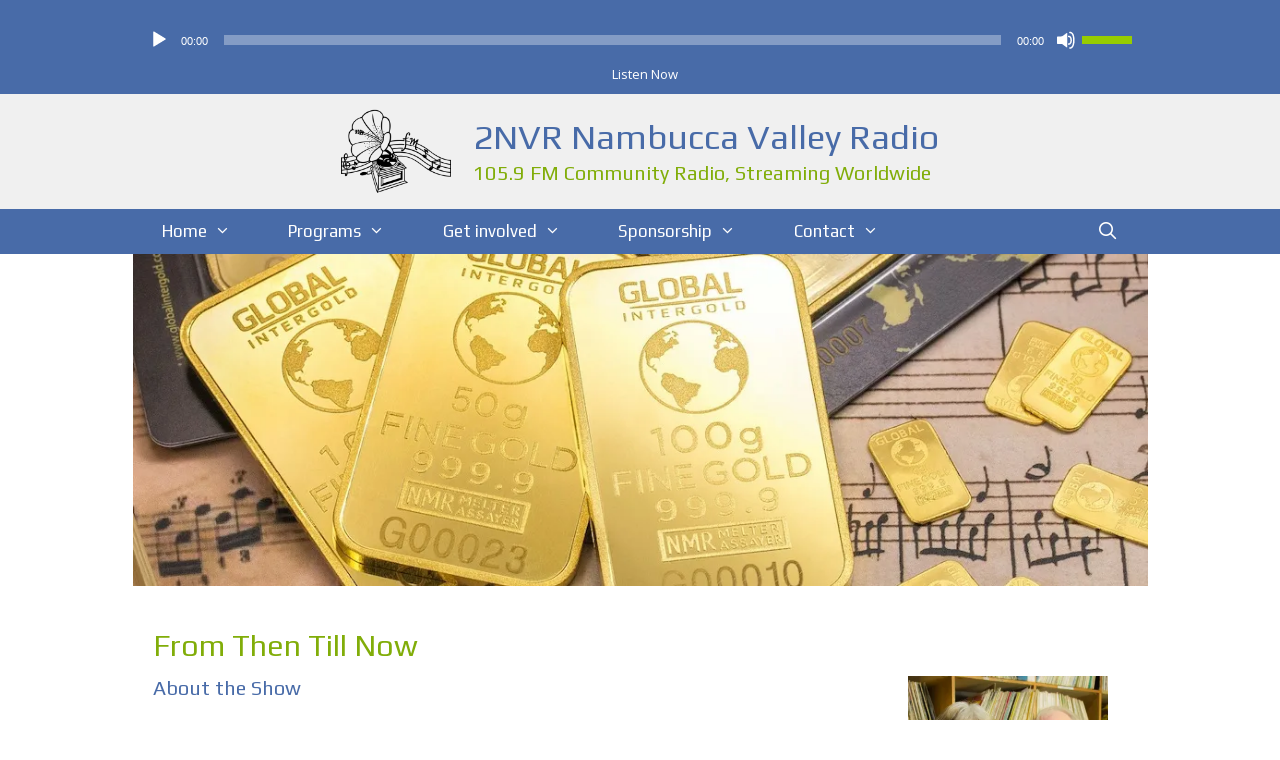

--- FILE ---
content_type: text/html; charset=UTF-8
request_url: https://2nvr.org.au/show/from-then-till-now/
body_size: 21342
content:
<!DOCTYPE html>
<html lang="en-AU">
<head>
	<meta charset="UTF-8">
	<style id="jetpack-boost-critical-css">@media all{.show-user-time{display:none;font-style:italic}#show-content .show-sections{min-width:250px}#show-content .show-sections h3{clear:none}#show-content .show-info{float:left}#show-content .show-info .show-block{vertical-align:top;line-height:1.8em;max-width:250px;margin-top:20px}#show-content .show-info .show-block.first-block{margin-top:0}#show-content .show-info .show-block.last-block{margin-bottom:20px}.show-label{font-weight:700}#show-content .show-info .show-avatar{display:inline-block;vertical-align:top;margin-right:10px;text-align:center}#show-content .show-avatar img{width:200px;height:200px}#show-content .show-icons{vertical-align:top;margin-top:12px}#show-content .show-icons .show-icon{display:inline-block;margin-right:24px;margin-bottom:12px}#show-content .show-icons .show-icon span{font-size:32px}#show-content .show-icon a{text-decoration:none}#show-content .show-info .show-block h4{margin-top:0}#show-content .show-times .show-offset{font-size:16px}#show-content .show-times table{padding:0;margin:0}#show-content .show-times table td{vertical-align:top}#show-content .show-times .show-schedule-link{font-size:.8em}#show-content .show-times .show-day-time,#show-content .show-times .show-time{font-size:16px}#show-content .show-description{position:relative;max-height:800px;overflow:hidden}#show-content #show-desc-buttons{width:100%;text-align:right;padding-bottom:20px}#show-content #show-desc-buttons #show-desc-less{display:none}#show-content #show-more-overlay{position:absolute;bottom:0;width:100%;height:6em;background:-webkit-linear-gradient(#fff0 0,rgb(255 255 255) 100%);background-image:-moz-linear-gradient(#fff0 0,rgb(255 255 255) 100%);background-image:-o-linear-gradient(#fff0 0,rgb(255 255 255) 100%);background-image:linear-gradient(#fff0 0,rgb(255 255 255) 100%);background-image:-ms-linear-gradient(#fff0 0,rgb(255 255 255) 100%)}#show-content .show-tabs{font-size:0}#show-content.right-blocks .show-info{float:right;margin-left:30px}}@media all{@font-face{font-family:dashicons;font-weight:400;font-style:normal}.dashicons{font-family:dashicons;display:inline-block;line-height:1;font-weight:400;font-style:normal;speak:never;text-decoration:inherit;text-transform:none;text-rendering:auto;-webkit-font-smoothing:antialiased;-moz-osx-font-smoothing:grayscale;width:20px;height:20px;font-size:20px;vertical-align:top;text-align:center}.dashicons-phone:before{content:""}}@media all{.pt-cv-overlaygrid.overlay2.layout1 .pt-cv-content-item:first-child{grid-area:1/1/3!important}.pt-cv-overlaygrid.overlay2.layout2 .pt-cv-content-item:first-child{grid-area:1/1/4!important}.pt-cv-overlaygrid.overlay2.layout3 .pt-cv-content-item:first-child{grid-area:1/1/5!important}ul{box-sizing:border-box}.entry-content{counter-reset:footnotes}.screen-reader-text{border:0;clip:rect(1px,1px,1px,1px);clip-path:inset(50%);height:1px;margin:-1px;overflow:hidden;padding:0;position:absolute;width:1px;word-wrap:normal!important}.grid-100:after,.grid-100:before,.grid-container:after,.grid-container:before,[class*=mobile-grid-]:after,[class*=mobile-grid-]:before,[class*=tablet-grid-]:after,[class*=tablet-grid-]:before{content:".";display:block;overflow:hidden;visibility:hidden;font-size:0;line-height:0;width:0;height:0}.grid-100:after,.grid-container:after,[class*=mobile-grid-]:after,[class*=tablet-grid-]:after{clear:both}.grid-container{margin-left:auto;margin-right:auto;max-width:1200px;padding-left:10px;padding-right:10px}.grid-100,[class*=mobile-grid-],[class*=tablet-grid-]{box-sizing:border-box;padding-left:10px;padding-right:10px}.grid-parent{padding-left:0;padding-right:0}@media (max-width:767px){.mobile-grid-100{clear:both;width:100%}}@media (min-width:768px) and (max-width:1024px){.tablet-grid-100{clear:both;width:100%}}@media (min-width:1025px){.grid-100{clear:both;width:100%}}a,body,div,h1,h2,h3,h4,html,li,p,span,table,tbody,td,tr,ul{border:0;margin:0;padding:0}html{font-family:sans-serif;-webkit-text-size-adjust:100%;-ms-text-size-adjust:100%}article,aside,header,main,nav{display:block}audio{display:inline-block;vertical-align:baseline}ul{list-style:none}table{border-collapse:separate;border-spacing:0}td{font-weight:400;text-align:left;padding:5px}a{background-color:transparent}a img{border:0}body,button,input{font-family:-apple-system,system-ui,BlinkMacSystemFont,"Segoe UI",Helvetica,Arial,sans-serif,"Apple Color Emoji","Segoe UI Emoji","Segoe UI Symbol";font-weight:400;text-transform:none;font-size:17px;line-height:1.5}p{margin-bottom:1.5em}h1,h2,h3,h4{font-family:inherit;font-size:100%;font-style:inherit;font-weight:inherit}table,td{border:1px solid rgba(0,0,0,.1)}table{border-collapse:separate;border-spacing:0;border-width:1px 0 0 1px;margin:0 0 1.5em;width:100%}td{padding:8px}td{border-width:0 1px 1px 0}h1{font-size:42px;margin-bottom:20px;line-height:1.2em;font-weight:400;text-transform:none}h2{font-size:35px;margin-bottom:20px;line-height:1.2em;font-weight:400;text-transform:none}h3{font-size:29px;margin-bottom:20px;line-height:1.2em;font-weight:400;text-transform:none}h4{font-size:24px}h4{margin-bottom:20px}ul{margin:0 0 1.5em 3em}ul{list-style:disc}li>ul{margin-bottom:0;margin-left:1.5em}b{font-weight:700}table{margin:0 0 1.5em;width:100%}img{height:auto;max-width:100%}button,input{font-size:100%;margin:0;vertical-align:baseline}button,html input[type=button]{border:1px solid transparent;background:#55555e;-webkit-appearance:button;padding:10px 20px;color:#fff}a{text-decoration:none}.size-full{max-width:100%;height:auto}.screen-reader-text{border:0;clip:rect(1px,1px,1px,1px);clip-path:inset(50%);height:1px;margin:-1px;overflow:hidden;padding:0;position:absolute!important;width:1px;word-wrap:normal!important}.entry-content:after,.inside-top-bar:not(.grid-container):after,.site-content:after,.site-header:after{content:"";display:table;clear:both}.main-navigation{z-index:100;padding:0;clear:both;display:block}.main-navigation a{display:block;text-decoration:none;font-weight:400;text-transform:none;font-size:15px}.main-navigation ul{list-style:none;margin:0;padding-left:0}.main-navigation .main-nav ul li a{padding-left:20px;padding-right:20px;line-height:60px}.inside-navigation{position:relative}.main-navigation li{float:left;position:relative}.nav-aligned-center .main-navigation:not(.toggled) .menu>li{float:none;display:inline-block}.nav-aligned-center .main-navigation:not(.toggled) ul{letter-spacing:-.31em;font-size:1em}.nav-aligned-center .main-navigation:not(.toggled) ul li{letter-spacing:normal}.nav-aligned-center .main-navigation{text-align:center}.main-navigation ul ul{display:block;box-shadow:1px 1px 0 rgba(0,0,0,.1);float:left;position:absolute;left:-99999px;opacity:0;z-index:99999;width:200px;text-align:left;top:auto;height:0;overflow:hidden}.main-navigation ul ul a{display:block}.main-navigation ul ul li{width:100%}.main-navigation .main-nav ul ul li a{line-height:normal;padding:10px 20px;font-size:14px}.main-navigation .main-nav ul li.menu-item-has-children>a{padding-right:0;position:relative}.menu-item-has-children .dropdown-menu-toggle{display:inline-block;height:100%;clear:both;padding-right:20px;padding-left:10px}.site-header{position:relative}.inside-header{padding:20px 40px}.main-title{margin:0;font-size:25px;line-height:1.2em;word-wrap:break-word;font-weight:700;text-transform:none}.site-description{margin:0;line-height:1.5;font-weight:400;text-transform:none;font-size:15px}.site-logo{display:inline-block;max-width:100%}.site-header .header-image{vertical-align:middle}.site-branding-container{display:inline-flex;align-items:center;text-align:left}.site-branding-container .site-logo{margin-right:1.5em}.header-aligned-center .site-header{text-align:center}.entry-content:not(:first-child){margin-top:2em}.entry-header,.site-content{word-wrap:break-word}.entry-title{margin-bottom:0}.widget-title{margin-bottom:30px;font-size:20px;line-height:1.5;font-weight:400;text-transform:none}.widget{margin:0 0 30px;box-sizing:border-box}.widget:last-child{margin-bottom:0}.one-container:not(.page) .inside-article{padding:0 0 30px 0}.one-container .site-content{padding:40px}.one-container .site-main>:last-child{margin-bottom:0}.page-header-image-single{line-height:0}.top-bar{font-weight:400;text-transform:none;font-size:13px}.top-bar .inside-top-bar .widget{padding:0;display:inline-block;margin:0}.top-bar .widget-title{display:none}.inside-top-bar{padding:10px 40px}.top-bar-align-center{text-align:center}.top-bar-align-center .inside-top-bar .widget:first-child:last-child{display:block}.container.grid-container{width:auto}.menu-toggle{display:none}.menu-toggle{padding:0 20px;line-height:60px;margin:0;font-weight:400;text-transform:none;font-size:15px}button.menu-toggle{background-color:transparent;width:100%;border:0;text-align:center}.menu-toggle .mobile-menu{padding-left:3px}@media (max-width:768px){.top-bar .widget{float:none!important;margin:0 10px!important}.site-header{text-align:center}.content-area{float:none;width:100%;left:0;right:0}.site-main{margin-left:0!important;margin-right:0!important}}@font-face{font-family:GeneratePress;font-weight:400;font-style:normal}.dropdown-menu-toggle:before,.menu-toggle:before{-moz-osx-font-smoothing:grayscale;-webkit-font-smoothing:antialiased;font-style:normal;font-variant:normal;text-rendering:auto;line-height:1}.menu-toggle:before{content:"";font-family:GeneratePress;width:1.28571429em;text-align:center;display:inline-block}.dropdown-menu-toggle:before{content:"";font-family:GeneratePress;display:inline-block;width:.8em;text-align:left}.post-image-aligned-center .featured-image{text-align:center}}</style><title>From Then Till Now &#8211; 2NVR Nambucca Valley Radio</title>
<meta name='robots' content='max-image-preview:large' />
	<style>img:is([sizes="auto" i], [sizes^="auto," i]) { contain-intrinsic-size: 3000px 1500px }</style>
	<meta name="viewport" content="width=device-width, initial-scale=1"><link rel='dns-prefetch' href='//stats.wp.com' />
<link rel='preconnect' href='//i0.wp.com' />
<link href='https://fonts.gstatic.com' crossorigin rel='preconnect' />
<link href='https://fonts.googleapis.com' crossorigin rel='preconnect' />
<link rel='preconnect' href='//c0.wp.com' />
<link rel="alternate" type="application/rss+xml" title="2NVR Nambucca Valley Radio &raquo; Feed" href="https://2nvr.org.au/feed/" />
<link rel="alternate" type="application/rss+xml" title="2NVR Nambucca Valley Radio &raquo; Comments Feed" href="https://2nvr.org.au/comments/feed/" />

<noscript><link rel='stylesheet' id='all-css-4a8218bcf6798d0359362714b03b2b11' href='https://2nvr.org.au/wp-content/boost-cache/static/6677c6691d.min.css' type='text/css' media='all' /></noscript><link data-media="all" onload="this.media=this.dataset.media; delete this.dataset.media; this.removeAttribute( &#039;onload&#039; );" rel='stylesheet' id='all-css-4a8218bcf6798d0359362714b03b2b11' href='https://2nvr.org.au/wp-content/boost-cache/static/6677c6691d.min.css' type='text/css' media="not all" />
<style id='generate-style-inline-css'>
body{background-color:var(--base-3);color:#3a3a3a;}a{color:#486ba8;}a:hover, a:focus, a:active{color:var(--global-color-8);}body .grid-container{max-width:1015px;}.wp-block-group__inner-container{max-width:1015px;margin-left:auto;margin-right:auto;}.site-header .header-image{width:110px;}.generate-back-to-top{font-size:20px;border-radius:3px;position:fixed;bottom:30px;right:30px;line-height:40px;width:40px;text-align:center;z-index:10;transition:opacity 300ms ease-in-out;opacity:0.1;transform:translateY(1000px);}.generate-back-to-top__show{opacity:1;transform:translateY(0);}.navigation-search{position:absolute;left:-99999px;pointer-events:none;visibility:hidden;z-index:20;width:100%;top:0;transition:opacity 100ms ease-in-out;opacity:0;}.navigation-search.nav-search-active{left:0;right:0;pointer-events:auto;visibility:visible;opacity:1;}.navigation-search input[type="search"]{outline:0;border:0;vertical-align:bottom;line-height:1;opacity:0.9;width:100%;z-index:20;border-radius:0;-webkit-appearance:none;height:60px;}.navigation-search input::-ms-clear{display:none;width:0;height:0;}.navigation-search input::-ms-reveal{display:none;width:0;height:0;}.navigation-search input::-webkit-search-decoration, .navigation-search input::-webkit-search-cancel-button, .navigation-search input::-webkit-search-results-button, .navigation-search input::-webkit-search-results-decoration{display:none;}.main-navigation li.search-item{z-index:21;}li.search-item.active{transition:opacity 100ms ease-in-out;}.nav-left-sidebar .main-navigation li.search-item.active,.nav-right-sidebar .main-navigation li.search-item.active{width:auto;display:inline-block;float:right;}.gen-sidebar-nav .navigation-search{top:auto;bottom:0;}:root{--contrast:#222222;--contrast-2:#575760;--global-color-11:#3a3a3a;--contrast-3:#b2b2be;--base:#f0f0f0;--base-2:#f7f8f9;--global-color-10:#97cd00;--global-color-8:#81ad09;--accent:#486ba8;--global-color-9:rgba(72,108,168,0.68);--base-3:#ffffff;}:root .has-contrast-color{color:var(--contrast);}:root .has-contrast-background-color{background-color:var(--contrast);}:root .has-contrast-2-color{color:var(--contrast-2);}:root .has-contrast-2-background-color{background-color:var(--contrast-2);}:root .has-global-color-11-color{color:var(--global-color-11);}:root .has-global-color-11-background-color{background-color:var(--global-color-11);}:root .has-contrast-3-color{color:var(--contrast-3);}:root .has-contrast-3-background-color{background-color:var(--contrast-3);}:root .has-base-color{color:var(--base);}:root .has-base-background-color{background-color:var(--base);}:root .has-base-2-color{color:var(--base-2);}:root .has-base-2-background-color{background-color:var(--base-2);}:root .has-global-color-10-color{color:var(--global-color-10);}:root .has-global-color-10-background-color{background-color:var(--global-color-10);}:root .has-global-color-8-color{color:var(--global-color-8);}:root .has-global-color-8-background-color{background-color:var(--global-color-8);}:root .has-accent-color{color:var(--accent);}:root .has-accent-background-color{background-color:var(--accent);}:root .has-global-color-9-color{color:var(--global-color-9);}:root .has-global-color-9-background-color{background-color:var(--global-color-9);}:root .has-base-3-color{color:var(--base-3);}:root .has-base-3-background-color{background-color:var(--base-3);}body, button, input, select, textarea{font-family:"Open Sans", sans-serif;font-size:15px;}body{line-height:1.5;}p{margin-bottom:1em;}.entry-content > [class*="wp-block-"]:not(:last-child):not(.wp-block-heading){margin-bottom:1em;}.main-title{font-family:"Play", sans-serif;font-weight:400;font-size:35px;}.site-description{font-family:"Play", sans-serif;font-weight:400;font-size:20px;}.main-navigation a, .menu-toggle{font-family:"Play", sans-serif;font-size:17px;}.main-navigation .main-nav ul ul li a{font-size:14px;}.widget-title{font-family:"Play", sans-serif;font-weight:400;font-size:15px;margin-bottom:0px;}.sidebar .widget, .footer-widgets .widget{font-size:17px;}h1{font-family:"Play", sans-serif;font-weight:400;font-size:35px;margin-bottom:21px;}h2{font-family:"Play", sans-serif;font-weight:300;font-size:25px;}h3{font-family:"Play", sans-serif;font-weight:400;font-size:20px;}h4{font-family:"Play", sans-serif;font-weight:400;font-size:18px;line-height:1em;}h5{font-family:"Play", sans-serif;font-size:inherit;}h6{font-family:"Play", sans-serif;}@media (max-width:768px){h1{font-size:30px;}h2{font-size:25px;}}.top-bar{background-color:var(--accent);color:#ffffff;}.top-bar a{color:#ffffff;}.top-bar a:hover{color:var(--global-color-8);}.site-header{background-color:var(--base);color:var(--accent);}.site-header a{color:#3a3a3a;}.main-title a,.main-title a:hover{color:var(--accent);}.site-description{color:var(--global-color-8);}.main-navigation,.main-navigation ul ul{background-color:#486ba8;}.main-navigation .main-nav ul li a, .main-navigation .menu-toggle, .main-navigation .menu-bar-items{color:#ffffff;}.main-navigation .main-nav ul li:not([class*="current-menu-"]):hover > a, .main-navigation .main-nav ul li:not([class*="current-menu-"]):focus > a, .main-navigation .main-nav ul li.sfHover:not([class*="current-menu-"]) > a, .main-navigation .menu-bar-item:hover > a, .main-navigation .menu-bar-item.sfHover > a{color:#545454;background-color:var(--global-color-8);}button.menu-toggle:hover,button.menu-toggle:focus,.main-navigation .mobile-bar-items a,.main-navigation .mobile-bar-items a:hover,.main-navigation .mobile-bar-items a:focus{color:#ffffff;}.main-navigation .main-nav ul li[class*="current-menu-"] > a{color:#ffffff;background-color:#aaaaaa;}.navigation-search input[type="search"],.navigation-search input[type="search"]:active, .navigation-search input[type="search"]:focus, .main-navigation .main-nav ul li.search-item.active > a, .main-navigation .menu-bar-items .search-item.active > a{color:#ffffff;background-color:var(--contrast-3);opacity:1;}.main-navigation ul ul{background-color:#486ba8;}.main-navigation .main-nav ul ul li a{color:#ffffff;}.main-navigation .main-nav ul ul li:not([class*="current-menu-"]):hover > a,.main-navigation .main-nav ul ul li:not([class*="current-menu-"]):focus > a, .main-navigation .main-nav ul ul li.sfHover:not([class*="current-menu-"]) > a{color:#545454;background-color:var(--global-color-8);}.main-navigation .main-nav ul ul li[class*="current-menu-"] > a{color:#ffffff;background-color:#aaaaaa;}.separate-containers .inside-article, .separate-containers .comments-area, .separate-containers .page-header, .one-container .container, .separate-containers .paging-navigation, .inside-page-header{background-color:var(--base-3);}.entry-meta{color:#595959;}.entry-meta a{color:#595959;}.entry-meta a:hover{color:#486ba8;}h1{color:var(--global-color-8);}h2{color:#486ba8;}h3{color:#486ba8;}h4{color:#486ba8;}h5{color:#486ba8;}h6{color:var(--accent);}.sidebar .widget{color:#3a3a3a;background-color:var(--base);}.sidebar .widget a{color:var(--global-color-8);}.sidebar .widget a:hover{color:#486ba8;}.sidebar .widget .widget-title{color:#486ba8;}.footer-widgets{color:var(--global-color-11);background-color:var(--global-color-9);}.footer-widgets a{color:var(--base-3);}.footer-widgets a:hover{color:var(--global-color-8);}.footer-widgets .widget-title{color:var(--global-color-11);}.site-info{color:#ffffff;background-color:#486ba8;}.site-info a{color:#ffffff;}.site-info a:hover{color:#606060;}.footer-bar .widget_nav_menu .current-menu-item a{color:#606060;}input[type="text"],input[type="email"],input[type="url"],input[type="password"],input[type="search"],input[type="tel"],input[type="number"],textarea,select{color:#666666;background-color:#fafafa;border-color:#cccccc;}input[type="text"]:focus,input[type="email"]:focus,input[type="url"]:focus,input[type="password"]:focus,input[type="search"]:focus,input[type="tel"]:focus,input[type="number"]:focus,textarea:focus,select:focus{color:#666666;background-color:#ffffff;border-color:#bfbfbf;}button,html input[type="button"],input[type="reset"],input[type="submit"],a.button,a.wp-block-button__link:not(.has-background){color:#ffffff;background-color:#486ba8;}button:hover,html input[type="button"]:hover,input[type="reset"]:hover,input[type="submit"]:hover,a.button:hover,button:focus,html input[type="button"]:focus,input[type="reset"]:focus,input[type="submit"]:focus,a.button:focus,a.wp-block-button__link:not(.has-background):active,a.wp-block-button__link:not(.has-background):focus,a.wp-block-button__link:not(.has-background):hover{color:#444444;background-color:var(--global-color-8);}a.generate-back-to-top{background-color:rgba( 0,0,0,0.4 );color:#ffffff;}a.generate-back-to-top:hover,a.generate-back-to-top:focus{background-color:rgba( 0,0,0,0.6 );color:#ffffff;}:root{--gp-search-modal-bg-color:var(--base-3);--gp-search-modal-text-color:var(--contrast);--gp-search-modal-overlay-bg-color:rgba(0,0,0,0.2);}@media (max-width: 768px){.main-navigation .menu-bar-item:hover > a, .main-navigation .menu-bar-item.sfHover > a{background:none;color:#ffffff;}}.inside-top-bar{padding:20px 50px 10px 50px;}.inside-header{padding:15px 20px 15px 20px;}.separate-containers .inside-article, .separate-containers .comments-area, .separate-containers .page-header, .separate-containers .paging-navigation, .one-container .site-content, .inside-page-header{padding:45px 30px 33px 20px;}.site-main .wp-block-group__inner-container{padding:45px 30px 33px 20px;}.entry-content .alignwide, body:not(.no-sidebar) .entry-content .alignfull{margin-left:-20px;width:calc(100% + 50px);max-width:calc(100% + 50px);}.one-container.right-sidebar .site-main,.one-container.both-right .site-main{margin-right:30px;}.one-container.left-sidebar .site-main,.one-container.both-left .site-main{margin-left:20px;}.one-container.both-sidebars .site-main{margin:0px 30px 0px 20px;}.separate-containers .widget, .separate-containers .site-main > *, .separate-containers .page-header, .widget-area .main-navigation{margin-bottom:0px;}.separate-containers .site-main{margin:0px;}.both-right.separate-containers .inside-left-sidebar{margin-right:0px;}.both-right.separate-containers .inside-right-sidebar{margin-left:0px;}.both-left.separate-containers .inside-left-sidebar{margin-right:0px;}.both-left.separate-containers .inside-right-sidebar{margin-left:0px;}.separate-containers .page-header-image, .separate-containers .page-header-contained, .separate-containers .page-header-image-single, .separate-containers .page-header-content-single{margin-top:0px;}.separate-containers .inside-right-sidebar, .separate-containers .inside-left-sidebar{margin-top:0px;margin-bottom:0px;}.main-navigation .main-nav ul li a,.menu-toggle,.main-navigation .mobile-bar-items a{padding-left:29px;padding-right:29px;line-height:45px;}.main-navigation .main-nav ul ul li a{padding:15px 29px 15px 29px;}.main-navigation ul ul{width:282px;}.navigation-search input[type="search"]{height:45px;}.rtl .menu-item-has-children .dropdown-menu-toggle{padding-left:29px;}.menu-item-has-children .dropdown-menu-toggle{padding-right:29px;}.menu-item-has-children ul .dropdown-menu-toggle{padding-top:15px;padding-bottom:15px;margin-top:-15px;}.rtl .main-navigation .main-nav ul li.menu-item-has-children > a{padding-right:29px;}.widget-area .widget{padding:10px 3px 5px 7px;}.footer-widgets{padding:20px 5px 10px 10px;}.site-info{padding:20px;}@media (max-width:768px){.separate-containers .inside-article, .separate-containers .comments-area, .separate-containers .page-header, .separate-containers .paging-navigation, .one-container .site-content, .inside-page-header{padding:30px;}.site-main .wp-block-group__inner-container{padding:30px;}.site-info{padding-right:10px;padding-left:10px;}.entry-content .alignwide, body:not(.no-sidebar) .entry-content .alignfull{margin-left:-30px;width:calc(100% + 60px);max-width:calc(100% + 60px);}}/* End cached CSS */@media (max-width: 768px){.main-navigation .menu-toggle,.main-navigation .mobile-bar-items,.sidebar-nav-mobile:not(#sticky-placeholder){display:block;}.main-navigation ul,.gen-sidebar-nav{display:none;}[class*="nav-float-"] .site-header .inside-header > *{float:none;clear:both;}}
.dynamic-author-image-rounded{border-radius:100%;}.dynamic-featured-image, .dynamic-author-image{vertical-align:middle;}.one-container.blog .dynamic-content-template:not(:last-child), .one-container.archive .dynamic-content-template:not(:last-child){padding-bottom:0px;}.dynamic-entry-excerpt > p:last-child{margin-bottom:0px;}
.main-navigation .main-nav ul li a,.menu-toggle,.main-navigation .mobile-bar-items a{transition: line-height 300ms ease}.main-navigation.toggled .main-nav > ul{background-color: #486ba8}
h1.entry-title{font-weight:400;text-transform:none;font-size:30px;line-height:1em;}
.post-image:not(:first-child), .page-content:not(:first-child), .entry-content:not(:first-child), .entry-summary:not(:first-child), footer.entry-meta{margin-top:1em;}.post-image-above-header .inside-article div.featured-image, .post-image-above-header .inside-article div.post-image{margin-bottom:1em;}@media (max-width: 1024px),(min-width:1025px){.main-navigation.sticky-navigation-transition .main-nav > ul > li > a,.sticky-navigation-transition .menu-toggle,.main-navigation.sticky-navigation-transition .mobile-bar-items a, .sticky-navigation-transition .navigation-branding .main-title{line-height:31px;}.main-navigation.sticky-navigation-transition .site-logo img, .main-navigation.sticky-navigation-transition .navigation-search input[type="search"], .main-navigation.sticky-navigation-transition .navigation-branding img{height:31px;}}
</style>
<noscript><link rel='stylesheet' id='generate-fonts-css' href='//fonts.googleapis.com/css?family=Open+Sans:300,300italic,regular,italic,600,600italic,700,700italic,800,800italic|Play:regular,700' media='all' />
</noscript><link data-media="all" onload="this.media=this.dataset.media; delete this.dataset.media; this.removeAttribute( &#039;onload&#039; );" rel='stylesheet' id='generate-fonts-css' href='//fonts.googleapis.com/css?family=Open+Sans:300,300italic,regular,italic,600,600italic,700,700italic,800,800italic|Play:regular,700' media="not all" />
<style id='wp-emoji-styles-inline-css'>

	img.wp-smiley, img.emoji {
		display: inline !important;
		border: none !important;
		box-shadow: none !important;
		height: 1em !important;
		width: 1em !important;
		margin: 0 0.07em !important;
		vertical-align: -0.1em !important;
		background: none !important;
		padding: 0 !important;
	}
</style>
<style id='classic-theme-styles-inline-css'>
/*! This file is auto-generated */
.wp-block-button__link{color:#fff;background-color:#32373c;border-radius:9999px;box-shadow:none;text-decoration:none;padding:calc(.667em + 2px) calc(1.333em + 2px);font-size:1.125em}.wp-block-file__button{background:#32373c;color:#fff;text-decoration:none}
</style>
<style id='jetpack-sharing-buttons-style-inline-css'>
.jetpack-sharing-buttons__services-list{display:flex;flex-direction:row;flex-wrap:wrap;gap:0;list-style-type:none;margin:5px;padding:0}.jetpack-sharing-buttons__services-list.has-small-icon-size{font-size:12px}.jetpack-sharing-buttons__services-list.has-normal-icon-size{font-size:16px}.jetpack-sharing-buttons__services-list.has-large-icon-size{font-size:24px}.jetpack-sharing-buttons__services-list.has-huge-icon-size{font-size:36px}@media print{.jetpack-sharing-buttons__services-list{display:none!important}}.editor-styles-wrapper .wp-block-jetpack-sharing-buttons{gap:0;padding-inline-start:0}ul.jetpack-sharing-buttons__services-list.has-background{padding:1.25em 2.375em}
</style>
<style id='global-styles-inline-css'>
:root{--wp--preset--aspect-ratio--square: 1;--wp--preset--aspect-ratio--4-3: 4/3;--wp--preset--aspect-ratio--3-4: 3/4;--wp--preset--aspect-ratio--3-2: 3/2;--wp--preset--aspect-ratio--2-3: 2/3;--wp--preset--aspect-ratio--16-9: 16/9;--wp--preset--aspect-ratio--9-16: 9/16;--wp--preset--color--black: #000000;--wp--preset--color--cyan-bluish-gray: #abb8c3;--wp--preset--color--white: #ffffff;--wp--preset--color--pale-pink: #f78da7;--wp--preset--color--vivid-red: #cf2e2e;--wp--preset--color--luminous-vivid-orange: #ff6900;--wp--preset--color--luminous-vivid-amber: #fcb900;--wp--preset--color--light-green-cyan: #7bdcb5;--wp--preset--color--vivid-green-cyan: #00d084;--wp--preset--color--pale-cyan-blue: #8ed1fc;--wp--preset--color--vivid-cyan-blue: #0693e3;--wp--preset--color--vivid-purple: #9b51e0;--wp--preset--color--contrast: var(--contrast);--wp--preset--color--contrast-2: var(--contrast-2);--wp--preset--color--global-color-11: var(--global-color-11);--wp--preset--color--contrast-3: var(--contrast-3);--wp--preset--color--base: var(--base);--wp--preset--color--base-2: var(--base-2);--wp--preset--color--global-color-10: var(--global-color-10);--wp--preset--color--global-color-8: var(--global-color-8);--wp--preset--color--accent: var(--accent);--wp--preset--color--global-color-9: var(--global-color-9);--wp--preset--color--base-3: var(--base-3);--wp--preset--gradient--vivid-cyan-blue-to-vivid-purple: linear-gradient(135deg,rgba(6,147,227,1) 0%,rgb(155,81,224) 100%);--wp--preset--gradient--light-green-cyan-to-vivid-green-cyan: linear-gradient(135deg,rgb(122,220,180) 0%,rgb(0,208,130) 100%);--wp--preset--gradient--luminous-vivid-amber-to-luminous-vivid-orange: linear-gradient(135deg,rgba(252,185,0,1) 0%,rgba(255,105,0,1) 100%);--wp--preset--gradient--luminous-vivid-orange-to-vivid-red: linear-gradient(135deg,rgba(255,105,0,1) 0%,rgb(207,46,46) 100%);--wp--preset--gradient--very-light-gray-to-cyan-bluish-gray: linear-gradient(135deg,rgb(238,238,238) 0%,rgb(169,184,195) 100%);--wp--preset--gradient--cool-to-warm-spectrum: linear-gradient(135deg,rgb(74,234,220) 0%,rgb(151,120,209) 20%,rgb(207,42,186) 40%,rgb(238,44,130) 60%,rgb(251,105,98) 80%,rgb(254,248,76) 100%);--wp--preset--gradient--blush-light-purple: linear-gradient(135deg,rgb(255,206,236) 0%,rgb(152,150,240) 100%);--wp--preset--gradient--blush-bordeaux: linear-gradient(135deg,rgb(254,205,165) 0%,rgb(254,45,45) 50%,rgb(107,0,62) 100%);--wp--preset--gradient--luminous-dusk: linear-gradient(135deg,rgb(255,203,112) 0%,rgb(199,81,192) 50%,rgb(65,88,208) 100%);--wp--preset--gradient--pale-ocean: linear-gradient(135deg,rgb(255,245,203) 0%,rgb(182,227,212) 50%,rgb(51,167,181) 100%);--wp--preset--gradient--electric-grass: linear-gradient(135deg,rgb(202,248,128) 0%,rgb(113,206,126) 100%);--wp--preset--gradient--midnight: linear-gradient(135deg,rgb(2,3,129) 0%,rgb(40,116,252) 100%);--wp--preset--font-size--small: 13px;--wp--preset--font-size--medium: 20px;--wp--preset--font-size--large: 36px;--wp--preset--font-size--x-large: 42px;--wp--preset--spacing--20: 0.44rem;--wp--preset--spacing--30: 0.67rem;--wp--preset--spacing--40: 1rem;--wp--preset--spacing--50: 1.5rem;--wp--preset--spacing--60: 2.25rem;--wp--preset--spacing--70: 3.38rem;--wp--preset--spacing--80: 5.06rem;--wp--preset--shadow--natural: 6px 6px 9px rgba(0, 0, 0, 0.2);--wp--preset--shadow--deep: 12px 12px 50px rgba(0, 0, 0, 0.4);--wp--preset--shadow--sharp: 6px 6px 0px rgba(0, 0, 0, 0.2);--wp--preset--shadow--outlined: 6px 6px 0px -3px rgba(255, 255, 255, 1), 6px 6px rgba(0, 0, 0, 1);--wp--preset--shadow--crisp: 6px 6px 0px rgba(0, 0, 0, 1);}:where(.is-layout-flex){gap: 0.5em;}:where(.is-layout-grid){gap: 0.5em;}body .is-layout-flex{display: flex;}.is-layout-flex{flex-wrap: wrap;align-items: center;}.is-layout-flex > :is(*, div){margin: 0;}body .is-layout-grid{display: grid;}.is-layout-grid > :is(*, div){margin: 0;}:where(.wp-block-columns.is-layout-flex){gap: 2em;}:where(.wp-block-columns.is-layout-grid){gap: 2em;}:where(.wp-block-post-template.is-layout-flex){gap: 1.25em;}:where(.wp-block-post-template.is-layout-grid){gap: 1.25em;}.has-black-color{color: var(--wp--preset--color--black) !important;}.has-cyan-bluish-gray-color{color: var(--wp--preset--color--cyan-bluish-gray) !important;}.has-white-color{color: var(--wp--preset--color--white) !important;}.has-pale-pink-color{color: var(--wp--preset--color--pale-pink) !important;}.has-vivid-red-color{color: var(--wp--preset--color--vivid-red) !important;}.has-luminous-vivid-orange-color{color: var(--wp--preset--color--luminous-vivid-orange) !important;}.has-luminous-vivid-amber-color{color: var(--wp--preset--color--luminous-vivid-amber) !important;}.has-light-green-cyan-color{color: var(--wp--preset--color--light-green-cyan) !important;}.has-vivid-green-cyan-color{color: var(--wp--preset--color--vivid-green-cyan) !important;}.has-pale-cyan-blue-color{color: var(--wp--preset--color--pale-cyan-blue) !important;}.has-vivid-cyan-blue-color{color: var(--wp--preset--color--vivid-cyan-blue) !important;}.has-vivid-purple-color{color: var(--wp--preset--color--vivid-purple) !important;}.has-black-background-color{background-color: var(--wp--preset--color--black) !important;}.has-cyan-bluish-gray-background-color{background-color: var(--wp--preset--color--cyan-bluish-gray) !important;}.has-white-background-color{background-color: var(--wp--preset--color--white) !important;}.has-pale-pink-background-color{background-color: var(--wp--preset--color--pale-pink) !important;}.has-vivid-red-background-color{background-color: var(--wp--preset--color--vivid-red) !important;}.has-luminous-vivid-orange-background-color{background-color: var(--wp--preset--color--luminous-vivid-orange) !important;}.has-luminous-vivid-amber-background-color{background-color: var(--wp--preset--color--luminous-vivid-amber) !important;}.has-light-green-cyan-background-color{background-color: var(--wp--preset--color--light-green-cyan) !important;}.has-vivid-green-cyan-background-color{background-color: var(--wp--preset--color--vivid-green-cyan) !important;}.has-pale-cyan-blue-background-color{background-color: var(--wp--preset--color--pale-cyan-blue) !important;}.has-vivid-cyan-blue-background-color{background-color: var(--wp--preset--color--vivid-cyan-blue) !important;}.has-vivid-purple-background-color{background-color: var(--wp--preset--color--vivid-purple) !important;}.has-black-border-color{border-color: var(--wp--preset--color--black) !important;}.has-cyan-bluish-gray-border-color{border-color: var(--wp--preset--color--cyan-bluish-gray) !important;}.has-white-border-color{border-color: var(--wp--preset--color--white) !important;}.has-pale-pink-border-color{border-color: var(--wp--preset--color--pale-pink) !important;}.has-vivid-red-border-color{border-color: var(--wp--preset--color--vivid-red) !important;}.has-luminous-vivid-orange-border-color{border-color: var(--wp--preset--color--luminous-vivid-orange) !important;}.has-luminous-vivid-amber-border-color{border-color: var(--wp--preset--color--luminous-vivid-amber) !important;}.has-light-green-cyan-border-color{border-color: var(--wp--preset--color--light-green-cyan) !important;}.has-vivid-green-cyan-border-color{border-color: var(--wp--preset--color--vivid-green-cyan) !important;}.has-pale-cyan-blue-border-color{border-color: var(--wp--preset--color--pale-cyan-blue) !important;}.has-vivid-cyan-blue-border-color{border-color: var(--wp--preset--color--vivid-cyan-blue) !important;}.has-vivid-purple-border-color{border-color: var(--wp--preset--color--vivid-purple) !important;}.has-vivid-cyan-blue-to-vivid-purple-gradient-background{background: var(--wp--preset--gradient--vivid-cyan-blue-to-vivid-purple) !important;}.has-light-green-cyan-to-vivid-green-cyan-gradient-background{background: var(--wp--preset--gradient--light-green-cyan-to-vivid-green-cyan) !important;}.has-luminous-vivid-amber-to-luminous-vivid-orange-gradient-background{background: var(--wp--preset--gradient--luminous-vivid-amber-to-luminous-vivid-orange) !important;}.has-luminous-vivid-orange-to-vivid-red-gradient-background{background: var(--wp--preset--gradient--luminous-vivid-orange-to-vivid-red) !important;}.has-very-light-gray-to-cyan-bluish-gray-gradient-background{background: var(--wp--preset--gradient--very-light-gray-to-cyan-bluish-gray) !important;}.has-cool-to-warm-spectrum-gradient-background{background: var(--wp--preset--gradient--cool-to-warm-spectrum) !important;}.has-blush-light-purple-gradient-background{background: var(--wp--preset--gradient--blush-light-purple) !important;}.has-blush-bordeaux-gradient-background{background: var(--wp--preset--gradient--blush-bordeaux) !important;}.has-luminous-dusk-gradient-background{background: var(--wp--preset--gradient--luminous-dusk) !important;}.has-pale-ocean-gradient-background{background: var(--wp--preset--gradient--pale-ocean) !important;}.has-electric-grass-gradient-background{background: var(--wp--preset--gradient--electric-grass) !important;}.has-midnight-gradient-background{background: var(--wp--preset--gradient--midnight) !important;}.has-small-font-size{font-size: var(--wp--preset--font-size--small) !important;}.has-medium-font-size{font-size: var(--wp--preset--font-size--medium) !important;}.has-large-font-size{font-size: var(--wp--preset--font-size--large) !important;}.has-x-large-font-size{font-size: var(--wp--preset--font-size--x-large) !important;}
:where(.wp-block-post-template.is-layout-flex){gap: 1.25em;}:where(.wp-block-post-template.is-layout-grid){gap: 1.25em;}
:where(.wp-block-columns.is-layout-flex){gap: 2em;}:where(.wp-block-columns.is-layout-grid){gap: 2em;}
:root :where(.wp-block-pullquote){font-size: 1.5em;line-height: 1.6;}
</style>


<link rel="https://api.w.org/" href="https://2nvr.org.au/wp-json/" /><link rel="alternate" title="JSON" type="application/json" href="https://2nvr.org.au/wp-json/wp/v2/show/365" /><link rel="EditURI" type="application/rsd+xml" title="RSD" href="https://2nvr.org.au/xmlrpc.php?rsd" />
<meta name="generator" content="WordPress 6.8.3" />
<link rel="canonical" href="https://2nvr.org.au/show/from-then-till-now/" />
<link rel='shortlink' href='https://2nvr.org.au/?p=365' />
<link rel="alternate" title="oEmbed (JSON)" type="application/json+oembed" href="https://2nvr.org.au/wp-json/oembed/1.0/embed?url=https%3A%2F%2F2nvr.org.au%2Fshow%2Ffrom-then-till-now%2F" />
<link rel="alternate" title="oEmbed (XML)" type="text/xml+oembed" href="https://2nvr.org.au/wp-json/oembed/1.0/embed?url=https%3A%2F%2F2nvr.org.au%2Fshow%2Ffrom-then-till-now%2F&#038;format=xml" />
<link rel='https://radiostation.pro/docs/api/' href='https://2nvr.org.au/wp-json/radio/' />
	<style>img#wpstats{display:none}</style>
		<meta name="description" content="With Paul Burns and Rachel Burns. Music fun from then till now..." />
<link rel="icon" href="https://i0.wp.com/2nvr.org.au/wp-content/uploads/2020/07/cropped-transistor-logo-web-blue-trans-no-note2.png?fit=32%2C32&#038;ssl=1" sizes="32x32" />
<link rel="icon" href="https://i0.wp.com/2nvr.org.au/wp-content/uploads/2020/07/cropped-transistor-logo-web-blue-trans-no-note2.png?fit=192%2C192&#038;ssl=1" sizes="192x192" />
<link rel="apple-touch-icon" href="https://i0.wp.com/2nvr.org.au/wp-content/uploads/2020/07/cropped-transistor-logo-web-blue-trans-no-note2.png?fit=180%2C180&#038;ssl=1" />
<meta name="msapplication-TileImage" content="https://i0.wp.com/2nvr.org.au/wp-content/uploads/2020/07/cropped-transistor-logo-web-blue-trans-no-note2.png?fit=270%2C270&#038;ssl=1" />
		<style id="wp-custom-css">
			#metaslider-id-657 {
    float: right;
	padding-left: 20px;
}

.show-playlist-excerpt {
	padding-bottom: 20px
}


.button,
.button:visited {
	display: inline-block;
	padding: 5px 10px;
	font-size: 17px;
	margin-bottom: 5px;
	border-radius: 10px;
}

.button.green,
.button.green:visited {
	background: #76B711;
	color: #FFF;
}

.button.green:hover {
	background: #67A00B;
}

.button.gray,
.button.gray:visited {
	background: #ededed;
	color: #D49E18;
    border-style: solid;
    border-width: 1px;
    border-color: #dddddd;
}

.button.gray:hover {
	background: #b2b2b2;
	color: #fff;
}

.button.blue,
.button.blue:visited {
	background: #1E72BD;
	color: #FFF;
}

.button.blue:hover {
	background: #1860A0;
}

#master-schedule-tab-panels .master-schedule-tabs-panel .master-schedule-tabs-show.nowplaying {
	border: 1px solid #9ccf0e;
}

/* yellow focus */
.mejs-controls .mejs-button button:focus {
outline: none !important;
}


/*background color*/
.mejs-controls,
.mejs-mediaelement,
.mejs-container {
background: url('') !important;
background-color: #486ba8 !important;
}


/* text color */
.mejs-currenttime,
.mejs-duration {
color: white !important;
}

.mejs-horizontal-volume-current
{
background:#97cd00 !important;
}

/*center align footer widgets*/
.footer-widgets {
            text-align: center;
        }

/*bold and underline link text*/
.entry-content a {
    font-weight: bold; 
}


  		</style>
		</head>

<body class="wp-singular show-template-default single single-show postid-365 wp-custom-logo wp-embed-responsive wp-theme-generatepress post-image-aligned-center sticky-menu-no-transition sticky-enabled both-sticky-menu metaslider-plugin no-sidebar nav-below-header separate-containers fluid-header active-footer-widgets-2 nav-search-enabled nav-aligned-left header-aligned-center dropdown-hover featured-image-active" itemtype="https://schema.org/Blog" itemscope>
	<a class="screen-reader-text skip-link" href="#content" title="Skip to content">Skip to content</a>		<div class="top-bar top-bar-align-center">
			<div class="inside-top-bar grid-container grid-parent">
				<aside id="media_audio-2" class="widget inner-padding widget_media_audio"><h2 class="widget-title">Listen Now</h2><!--[if lt IE 9]><script>document.createElement('audio');</script><![endif]-->
<audio class="wp-audio-shortcode" id="audio-365-1" preload="none" style="width: 100%;" controls="controls"><source type="audio/mpeg" src="https://s14.myradiostream.com/19092/listen.mp3?_=1" /><source type="audio/mpeg" src="https://s14.myradiostream.com/19092/listen.mp3?_=1" /><a href="https://s14.myradiostream.com/19092/listen.mp3">https://s14.myradiostream.com/19092/listen.mp3</a></audio></aside><aside id="text-6" class="widget inner-padding widget_text">			<div class="textwidget"><p>Listen Now</p>
</div>
		</aside>			</div>
		</div>
				<header class="site-header" id="masthead" aria-label="Site"  itemtype="https://schema.org/WPHeader" itemscope>
			<div class="inside-header grid-container grid-parent">
				<div class="site-branding-container"><div class="site-logo">
					<a href="https://2nvr.org.au/" rel="home">
						<img  class="header-image is-logo-image" alt="2NVR Nambucca Valley Radio" src="https://i0.wp.com/2nvr.org.au/wp-content/uploads/2020/02/cropped-radio-vector-icon-700-1.png?fit=700%2C544&#038;ssl=1" />
					</a>
				</div><div class="site-branding">
						<p class="main-title" itemprop="headline">
					<a href="https://2nvr.org.au/" rel="home">2NVR Nambucca Valley Radio</a>
				</p>
						<p class="site-description" itemprop="description">105.9 FM Community Radio, Streaming Worldwide</p>
					</div></div>			</div>
		</header>
				<nav class="main-navigation sub-menu-right" id="site-navigation" aria-label="Primary"  itemtype="https://schema.org/SiteNavigationElement" itemscope>
			<div class="inside-navigation grid-container grid-parent">
				<form method="get" class="search-form navigation-search" action="https://2nvr.org.au/">
					<input type="search" class="search-field" value="" name="s" title="Search" />
				</form>		<div class="mobile-bar-items">
						<span class="search-item">
				<a aria-label="Open Search Bar" href="#">
									</a>
			</span>
		</div>
						<button class="menu-toggle" aria-controls="primary-menu" aria-expanded="false">
					<span class="mobile-menu">Menu</span>				</button>
				<div id="primary-menu" class="main-nav"><ul id="menu-main" class=" menu sf-menu"><li id="menu-item-17508" class="menu-item menu-item-type-post_type menu-item-object-page menu-item-home menu-item-has-children menu-item-17508"><a href="https://2nvr.org.au/">Home<span role="presentation" class="dropdown-menu-toggle"></span></a>
<ul class="sub-menu">
	<li id="menu-item-16734" class="menu-item menu-item-type-post_type menu-item-object-page menu-item-16734"><a href="https://2nvr.org.au/2nvr-start-of-season-newsletter/">2NVR Newsletters</a></li>
</ul>
</li>
<li id="menu-item-66" class="menu-item menu-item-type-post_type menu-item-object-page menu-item-has-children menu-item-66"><a href="https://2nvr.org.au/programme-guide/">Programs<span role="presentation" class="dropdown-menu-toggle"></span></a>
<ul class="sub-menu">
	<li id="menu-item-618" class="menu-item menu-item-type-post_type menu-item-object-page menu-item-618"><a href="https://2nvr.org.au/programme-guide/">Online Program Guide</a></li>
	<li id="menu-item-16528" class="menu-item menu-item-type-post_type menu-item-object-page menu-item-16528"><a href="https://2nvr.org.au/program-list/">Program List</a></li>
	<li id="menu-item-617" class="menu-item menu-item-type-post_type menu-item-object-page menu-item-617"><a href="https://2nvr.org.au/seasonal-printable-programme-guide/">Seasonal Printable Program Guide</a></li>
</ul>
</li>
<li id="menu-item-17483" class="menu-item menu-item-type-post_type menu-item-object-page menu-item-has-children menu-item-17483"><a href="https://2nvr.org.au/become-a-member/">Get involved<span role="presentation" class="dropdown-menu-toggle"></span></a>
<ul class="sub-menu">
	<li id="menu-item-17484" class="menu-item menu-item-type-post_type menu-item-object-page menu-item-17484"><a href="https://2nvr.org.au/become-a-member/">Become A Member</a></li>
	<li id="menu-item-1526" class="menu-item menu-item-type-post_type menu-item-object-page menu-item-1526"><a href="https://2nvr.org.au/presenter-training/">Become A Presenter</a></li>
	<li id="menu-item-17485" class="menu-item menu-item-type-post_type menu-item-object-page menu-item-17485"><a href="https://2nvr.org.au/studio-3-live/">Studio 3 Live!</a></li>
	<li id="menu-item-17490" class="menu-item menu-item-type-post_type menu-item-object-page menu-item-17490"><a href="https://2nvr.org.au/2nvr-community-events/">2NVR Community Events</a></li>
</ul>
</li>
<li id="menu-item-17316" class="menu-item menu-item-type-post_type menu-item-object-page menu-item-has-children menu-item-17316"><a href="https://2nvr.org.au/sponsorship/">Sponsorship<span role="presentation" class="dropdown-menu-toggle"></span></a>
<ul class="sub-menu">
	<li id="menu-item-558" class="menu-item menu-item-type-post_type menu-item-object-page menu-item-558"><a href="https://2nvr.org.au/2nvr-sponsors/">Current Sponsors</a></li>
	<li id="menu-item-557" class="menu-item menu-item-type-post_type menu-item-object-page menu-item-557"><a href="https://2nvr.org.au/sponsorship/">Become A Sponsor</a></li>
</ul>
</li>
<li id="menu-item-529" class="menu-item menu-item-type-post_type menu-item-object-page menu-item-has-children menu-item-529"><a href="https://2nvr.org.au/contact/">Contact<span role="presentation" class="dropdown-menu-toggle"></span></a>
<ul class="sub-menu">
	<li id="menu-item-856" class="menu-item menu-item-type-post_type menu-item-object-page menu-item-856"><a href="https://2nvr.org.au/contact/">Contact 2NVR Administration</a></li>
	<li id="menu-item-855" class="menu-item menu-item-type-post_type menu-item-object-page menu-item-855"><a href="https://2nvr.org.au/on-air-announcement-request/">On Air Announcement Request</a></li>
	<li id="menu-item-16415" class="menu-item menu-item-type-post_type menu-item-object-page menu-item-16415"><a href="https://2nvr.org.au/chat/">Chat</a></li>
	<li id="menu-item-17472" class="menu-item menu-item-type-post_type menu-item-object-page menu-item-17472"><a href="https://2nvr.org.au/feedback-complaints/">Feedback &#038; Complaints</a></li>
</ul>
</li>
<li class="search-item menu-item-align-right"><a aria-label="Open Search Bar" href="#"></a></li></ul></div>			</div>
		</nav>
		<div class="featured-image  page-header-image-single grid-container grid-parent">
				<img width="1100" height="359" src="https://i0.wp.com/2nvr.org.au/wp-content/uploads/2020/06/moneymusic.jpg?fit=1100%2C359&amp;ssl=1" class="attachment-full size-full" alt="" itemprop="image" decoding="async" fetchpriority="high" srcset="https://i0.wp.com/2nvr.org.au/wp-content/uploads/2020/06/moneymusic.jpg?w=1100&amp;ssl=1 1100w, https://i0.wp.com/2nvr.org.au/wp-content/uploads/2020/06/moneymusic.jpg?resize=300%2C98&amp;ssl=1 300w, https://i0.wp.com/2nvr.org.au/wp-content/uploads/2020/06/moneymusic.jpg?resize=1024%2C334&amp;ssl=1 1024w, https://i0.wp.com/2nvr.org.au/wp-content/uploads/2020/06/moneymusic.jpg?resize=768%2C251&amp;ssl=1 768w" sizes="(max-width: 1100px) 100vw, 1100px" data-attachment-id="733" data-permalink="https://2nvr.org.au/show/from-then-till-now/moneymusic/#main" data-orig-file="https://i0.wp.com/2nvr.org.au/wp-content/uploads/2020/06/moneymusic.jpg?fit=1100%2C359&amp;ssl=1" data-orig-size="1100,359" data-comments-opened="0" data-image-meta="{&quot;aperture&quot;:&quot;0&quot;,&quot;credit&quot;:&quot;&quot;,&quot;camera&quot;:&quot;&quot;,&quot;caption&quot;:&quot;&quot;,&quot;created_timestamp&quot;:&quot;0&quot;,&quot;copyright&quot;:&quot;&quot;,&quot;focal_length&quot;:&quot;0&quot;,&quot;iso&quot;:&quot;0&quot;,&quot;shutter_speed&quot;:&quot;0&quot;,&quot;title&quot;:&quot;&quot;,&quot;orientation&quot;:&quot;1&quot;}" data-image-title="Two For The Money Music" data-image-description="" data-image-caption="" data-medium-file="https://i0.wp.com/2nvr.org.au/wp-content/uploads/2020/06/moneymusic.jpg?fit=300%2C98&amp;ssl=1" data-large-file="https://i0.wp.com/2nvr.org.au/wp-content/uploads/2020/06/moneymusic.jpg?fit=1015%2C331&amp;ssl=1" />
			</div>
	<div class="site grid-container container hfeed grid-parent" id="page">
				<div class="site-content" id="content">
			
	<div class="content-area grid-parent mobile-grid-100 grid-100 tablet-grid-100" id="primary">
		<main class="site-main" id="main">
			
<article id="post-365" class="post-365 show type-show status-publish has-post-thumbnail hentry genres-pop" itemtype="https://schema.org/CreativeWork" itemscope>
	<div class="inside-article">
		
			<header class="entry-header">
				<h1 class="entry-title" itemprop="headline">From Then Till Now</h1>			</header>

			
		<div class="entry-content" itemprop="text">
			<div id="show-content" class="right-blocks">
<input type="hidden" id="radio-page-type" value="show">
<div id="show-info" class="show-info">
<div class="show-block show-images first-block">
<div class="show-avatar">
<img decoding="async" width="300" height="300" src="https://i0.wp.com/2nvr.org.au/wp-content/uploads/2020/06/Paul-Rachel-Burns.jpg?fit=300%2C300&amp;ssl=1" class="show-image" alt="From Then Till Now" title="From Then Till Now" srcset="https://i0.wp.com/2nvr.org.au/wp-content/uploads/2020/06/Paul-Rachel-Burns.jpg?w=1000&amp;ssl=1 1000w, https://i0.wp.com/2nvr.org.au/wp-content/uploads/2020/06/Paul-Rachel-Burns.jpg?resize=300%2C300&amp;ssl=1 300w, https://i0.wp.com/2nvr.org.au/wp-content/uploads/2020/06/Paul-Rachel-Burns.jpg?resize=150%2C150&amp;ssl=1 150w, https://i0.wp.com/2nvr.org.au/wp-content/uploads/2020/06/Paul-Rachel-Burns.jpg?resize=768%2C768&amp;ssl=1 768w" sizes="(max-width: 300px) 100vw, 300px" data-attachment-id="366" data-permalink="https://2nvr.org.au/show/from-then-till-now/paul-rachel-burns/#main" data-orig-file="https://i0.wp.com/2nvr.org.au/wp-content/uploads/2020/06/Paul-Rachel-Burns.jpg?fit=1000%2C1000&amp;ssl=1" data-orig-size="1000,1000" data-comments-opened="0" data-image-meta="{&quot;aperture&quot;:&quot;0&quot;,&quot;credit&quot;:&quot;&quot;,&quot;camera&quot;:&quot;&quot;,&quot;caption&quot;:&quot;&quot;,&quot;created_timestamp&quot;:&quot;0&quot;,&quot;copyright&quot;:&quot;&quot;,&quot;focal_length&quot;:&quot;0&quot;,&quot;iso&quot;:&quot;0&quot;,&quot;shutter_speed&quot;:&quot;0&quot;,&quot;title&quot;:&quot;&quot;,&quot;orientation&quot;:&quot;1&quot;}" data-image-title="Paul &#038; Rachel Burns" data-image-description="" data-image-caption="" data-medium-file="https://i0.wp.com/2nvr.org.au/wp-content/uploads/2020/06/Paul-Rachel-Burns.jpg?fit=300%2C300&amp;ssl=1" data-large-file="https://i0.wp.com/2nvr.org.au/wp-content/uploads/2020/06/Paul-Rachel-Burns.jpg?fit=1000%2C1000&amp;ssl=1" />
</div>
<div class="show-controls"><div class="show-icons">
<div class="show-icon show-phone">
<a href="tel:02 6564 7777" title="Call in Phone Number" aria-label="Call in Phone Number">
<span style="color:#008000;" class="dashicons dashicons-phone" aria-hidden="true"></span>

</a>
</div>

<div class="show-icon show-email">
<a href="mailto:paul.burns@2nvr.org.au" title="Email Show Host" aria-label="Email Show Host">
<span style="color:#0086CC;" class="dashicons dashicons-email" aria-hidden="true"></span>

</a>
</div>
</div>
</div>

</div>
<div class="show-block show-meta">
<h4 class="show-info-label">Show Info</h4>
<div class="show-djs show-hosts">
<span class="show-hosts-label show-label">Hosted by</span>: 
<a href="https://2nvr.org.au/author/rachelburns/">Rachel Burns</a>
</div>
<div class="show-genres">
<span class="show-genres-label show-label">Genre</span>: 
<a href="https://2nvr.org.au/genre/pop/">Pop</a>

</div>
<div class="show-phone"><span class="show-phone-label show-label">Call in</span>: 
<a href="tel:02 6564 7777">02 6564 7777</a></div>
</div>
<div class="show-block show-times last-block">
<h4>Show Times</h4>
<div class="station-timezone">
<span class="show-timezone-label show-label">Timezone</span>: 
<span class="show-timezone">AEDT</span><span class="show-offset"> [UTC+11]</span>
</div>
<div class="div-timezone"></div>
<table class="show-times" cellpadding="0" cellspacing="0">
<td class="show-day-time tuesday">
<b>Tue</b>: 
</td><td>
<span class="show-time"><div class="show-shift-time">
<span class="rs-time rs-start-time" data-format="H:i" data="1768856400">08:00</span>
<span class="rs-sep"> - </span>
<span class="rs-time rs-end-time" data-format="H:i" data="1768867200">11:00</span>
</div>
<div class="show-user-time">
[<span class="rs-time rs-start-time"></span>
<span class="rs-sep"> - </span>
<span class="rs-time rs-end-time"></span>]
</div>
</span>
</td></tr>
</table>
<div class="show-schedule-link">
<a href="https://2nvr.org.au/programme-guide/" title="Go to Full Station Schedule Page
">
Full Station Schedule&rarr; </a>
</div>

</div>
</div>
<div class="show-sections">
<a name="show-description"></a>
<h3 id="show-section-about">About the Show</h3>
<div id="show-about" class="show-tab tab-active"><br>
<div id="show-description" class="show-description">
<div class="show-desc-content"><p><span class="program-broadcasters">With Paul Burns and Rachel Burns.</span><br />
<span class="program-desc">Music fun from then till now&#8230;</span></p>
</div>
<div id="show-more-overlay"></div>
</div>
<div id="show-desc-buttons">
	<input type="button" id="show-desc-more" onclick="radio_show_desc('more');" value="Show More">
	<input type="button" id="show-desc-less" onclick="radio_show_desc('less');" value="Show Less">
	<input type="hidden" id="show-desc-state" value="">
</div>
</div>
<div class="show-tabs">
</div>
<div class="show-section">
</div>
</div>
</div>
		</div>

			</div>
</article>
		</main>
	</div>

	
	</div>
</div>


<div class="site-footer">
				<div id="footer-widgets" class="site footer-widgets">
				<div class="footer-widgets-container grid-container grid-parent">
					<div class="inside-footer-widgets">
							<div class="footer-widget-1 grid-parent grid-50 tablet-grid-50 mobile-grid-100">
		<aside id="text-3" class="widget inner-padding widget_text"><h2 class="widget-title">Governance Information</h2>			<div class="textwidget"><p style="font-size: 75%;"><a href="https://2nvr.org.au/wp-content/uploads/2025/10/2nvr-Consitution.pdf">2NVR Constitution</a></p>
<p style="font-size: 75%;"><a href="https://2nvr.org.au/agm-2025/">AGM 2025 documents</a></p>
<p style="font-size: 75%;"><a href="https://2nvr.org.au/wp-content/uploads/2025/07/CBAA_Codes_of_Practice_A5_booklet_Updated_Print_Ready.pdf" target="_blank" rel="noopener">CBAA Codes of Practice</a></p>
</div>
		</aside><aside id="media_image-5" class="widget inner-padding widget_media_image"><a href="https://www.cbaa.org.au/home"><img width="151" height="63" src="https://i0.wp.com/2nvr.org.au/wp-content/uploads/2025/11/d947f431-95fb-4a22-aab8-5afbdb3510b3.png?fit=151%2C63&amp;ssl=1" class="image wp-image-17455  attachment-151x63 size-151x63" alt="CBAA membership logo" style="max-width: 100%; height: auto;" decoding="async" loading="lazy" data-attachment-id="17455" data-permalink="https://2nvr.org.au/d947f431-95fb-4a22-aab8-5afbdb3510b3/" data-orig-file="https://i0.wp.com/2nvr.org.au/wp-content/uploads/2025/11/d947f431-95fb-4a22-aab8-5afbdb3510b3.png?fit=300%2C125&amp;ssl=1" data-orig-size="300,125" data-comments-opened="0" data-image-meta="{&quot;aperture&quot;:&quot;0&quot;,&quot;credit&quot;:&quot;&quot;,&quot;camera&quot;:&quot;&quot;,&quot;caption&quot;:&quot;&quot;,&quot;created_timestamp&quot;:&quot;0&quot;,&quot;copyright&quot;:&quot;&quot;,&quot;focal_length&quot;:&quot;0&quot;,&quot;iso&quot;:&quot;0&quot;,&quot;shutter_speed&quot;:&quot;0&quot;,&quot;title&quot;:&quot;&quot;,&quot;orientation&quot;:&quot;0&quot;}" data-image-title="d947f431-95fb-4a22-aab8-5afbdb3510b3" data-image-description="" data-image-caption="" data-medium-file="https://i0.wp.com/2nvr.org.au/wp-content/uploads/2025/11/d947f431-95fb-4a22-aab8-5afbdb3510b3.png?fit=300%2C125&amp;ssl=1" data-large-file="https://i0.wp.com/2nvr.org.au/wp-content/uploads/2025/11/d947f431-95fb-4a22-aab8-5afbdb3510b3.png?fit=300%2C125&amp;ssl=1" /></a></aside><aside id="text-4" class="widget inner-padding widget_text">			<div class="textwidget"><p style="font-size: 75%;">ABN: 67 585 409 919</p>
<p style="font-size: 75%;">Incorporated Association: Y0031130</p>
<p style="font-size: 75%;"><a href="https://www.acnc.gov.au/charity/charities/08cdbbc2-a13a-f011-b4cb-00224810b26d/profile">ACNC Registered Charity</a></p>
</div>
		</aside>	</div>
		<div class="footer-widget-2 grid-parent grid-50 tablet-grid-50 mobile-grid-100">
		<aside id="text-5" class="widget inner-padding widget_text"><h2 class="widget-title">Acknowledgement of Country</h2>			<div class="textwidget"><p style="font-size: 75%; text-align: center;">We acknowledge the Gumbaynggirr people as the traditional custodians of the land from which we broadcast and recognise their continuing connection to land, waters and culture.</p>
<p style="font-size: 75%; text-align: center;">We pay our respects to Elders past and present and extend that respect to all Aboriginal and Torres Strait Islander peoples within our communities.</p>
</div>
		</aside><aside id="custom_html-2" class="widget_text widget inner-padding widget_custom_html"><div class="textwidget custom-html-widget"><style>
   .social-container {
    text-align: center; /* Center heading and icons */
    margin-top: 20px; /* Space above the entire block */
  }

  .social-container .widget-title {
    margin-bottom: 10px; /* Space between heading and icons */
  }
	
	.social-row {
    display: flex;
    gap: 50px; /*space between icons*/
    align-items: center;
    justify-content: center;
    flex-wrap: wrap;
		 margin-top: 10px; /* Space above icons */
  }

  .social-icon {
    width: 60px;
    height: 60px;
    border-radius: 50%;
    background: #486ba8;
    display: flex;
    align-items: center;
    justify-content: center;
    overflow: hidden;
    transition: transform 0.25s ease, box-shadow 0.25s ease;
    box-shadow: 0 2px 6px rgba(0,0,0,0.15);
  }

  .social-icon:hover {
    transform: scale(1.30);/*size up on hover */
    box-shadow: 0 4px 12px rgba(0,0,0,0.25);
  }

  .social-icon img {
    width: 70%; /* Icons padded inside circles */
    height: auto;
  }
</style>

<div class="social-container">

  <h2 class="widget-title">Follow Us</h2>

<div class="social-row">

  <!-- Facebook -->
  <a href="https://www.facebook.com/radionambucca" target="_blank" rel="noopener" class="social-icon">
    <img data-recalc-dims="1" height="300" width="300" src="https://i0.wp.com/2nvr.org.au/wp-content/uploads/2025/12/Facebook_Logo_Secondary.png?resize=300%2C300&#038;ssl=1" alt="Facebook">
  </a>

  <!-- YouTube -->
  <a href="https://www.youtube.com/@radionambucca4550" target="_blank" rel="noopener" class="social-icon">
    <img data-recalc-dims="1" height="213" width="300" src="https://i0.wp.com/2nvr.org.au/wp-content/uploads/2025/12/yt_icon_white_digital-e1764582070167-300x213.png?resize=300%2C213&#038;ssl=1" alt="YouTube">
  </a>

<!-- Instagram -->
<!-- <a href="https://www.instagram.com/YourProfile" target="_blank" rel="noopener" class="social-icon">
    <img src="https://your-site.com/wp-content/uploads/instagram.png" alt="Instagram">
  </a>-->

</div>
</div></div></aside>	</div>
						</div>
				</div>
			</div>
					<footer class="site-info" aria-label="Site"  itemtype="https://schema.org/WPFooter" itemscope>
			<div class="inside-site-info grid-container grid-parent">
								<div class="copyright-bar">
					<p style="font-size: 75%">&copy; Copyright Radio Nambucca Inc 2026</p>				</div>
			</div>
		</footer>
		</div>

<a title="Scroll back to top" aria-label="Scroll back to top" rel="nofollow" href="#" class="generate-back-to-top" data-scroll-speed="400" data-start-scroll="300" role="button">
					
				</a>

		
		<noscript><link rel='stylesheet' id='all-css-5943cfadebee2fa4efd1c819d9dae6ba' href='https://2nvr.org.au/wp-content/boost-cache/static/0b88d195a6.min.css' type='text/css' media='all' /></noscript><link data-media="all" onload="this.media=this.dataset.media; delete this.dataset.media; this.removeAttribute( &#039;onload&#039; );" rel='stylesheet' id='all-css-5943cfadebee2fa4efd1c819d9dae6ba' href='https://2nvr.org.au/wp-content/boost-cache/static/0b88d195a6.min.css' type='text/css' media="not all" />
<noscript><link rel='stylesheet' id='dashicons-css' href='https://2nvr.org.au/wp-includes/css/dashicons.min.css?ver=6.8.3' media='all' />
</noscript><link data-media="all" onload="this.media=this.dataset.media; delete this.dataset.media; this.removeAttribute( &#039;onload&#039; );" rel='stylesheet' id='dashicons-css' href='https://2nvr.org.au/wp-includes/css/dashicons.min.css?ver=6.8.3' media="not all" />






















<script>
window._wpemojiSettings = {"baseUrl":"https:\/\/s.w.org\/images\/core\/emoji\/16.0.1\/72x72\/","ext":".png","svgUrl":"https:\/\/s.w.org\/images\/core\/emoji\/16.0.1\/svg\/","svgExt":".svg","source":{"concatemoji":"https:\/\/2nvr.org.au\/wp-includes\/js\/wp-emoji-release.min.js?ver=6.8.3"}};
/*! This file is auto-generated */
!function(s,n){var o,i,e;function c(e){try{var t={supportTests:e,timestamp:(new Date).valueOf()};sessionStorage.setItem(o,JSON.stringify(t))}catch(e){}}function p(e,t,n){e.clearRect(0,0,e.canvas.width,e.canvas.height),e.fillText(t,0,0);var t=new Uint32Array(e.getImageData(0,0,e.canvas.width,e.canvas.height).data),a=(e.clearRect(0,0,e.canvas.width,e.canvas.height),e.fillText(n,0,0),new Uint32Array(e.getImageData(0,0,e.canvas.width,e.canvas.height).data));return t.every(function(e,t){return e===a[t]})}function u(e,t){e.clearRect(0,0,e.canvas.width,e.canvas.height),e.fillText(t,0,0);for(var n=e.getImageData(16,16,1,1),a=0;a<n.data.length;a++)if(0!==n.data[a])return!1;return!0}function f(e,t,n,a){switch(t){case"flag":return n(e,"\ud83c\udff3\ufe0f\u200d\u26a7\ufe0f","\ud83c\udff3\ufe0f\u200b\u26a7\ufe0f")?!1:!n(e,"\ud83c\udde8\ud83c\uddf6","\ud83c\udde8\u200b\ud83c\uddf6")&&!n(e,"\ud83c\udff4\udb40\udc67\udb40\udc62\udb40\udc65\udb40\udc6e\udb40\udc67\udb40\udc7f","\ud83c\udff4\u200b\udb40\udc67\u200b\udb40\udc62\u200b\udb40\udc65\u200b\udb40\udc6e\u200b\udb40\udc67\u200b\udb40\udc7f");case"emoji":return!a(e,"\ud83e\udedf")}return!1}function g(e,t,n,a){var r="undefined"!=typeof WorkerGlobalScope&&self instanceof WorkerGlobalScope?new OffscreenCanvas(300,150):s.createElement("canvas"),o=r.getContext("2d",{willReadFrequently:!0}),i=(o.textBaseline="top",o.font="600 32px Arial",{});return e.forEach(function(e){i[e]=t(o,e,n,a)}),i}function t(e){var t=s.createElement("script");t.src=e,t.defer=!0,s.head.appendChild(t)}"undefined"!=typeof Promise&&(o="wpEmojiSettingsSupports",i=["flag","emoji"],n.supports={everything:!0,everythingExceptFlag:!0},e=new Promise(function(e){s.addEventListener("DOMContentLoaded",e,{once:!0})}),new Promise(function(t){var n=function(){try{var e=JSON.parse(sessionStorage.getItem(o));if("object"==typeof e&&"number"==typeof e.timestamp&&(new Date).valueOf()<e.timestamp+604800&&"object"==typeof e.supportTests)return e.supportTests}catch(e){}return null}();if(!n){if("undefined"!=typeof Worker&&"undefined"!=typeof OffscreenCanvas&&"undefined"!=typeof URL&&URL.createObjectURL&&"undefined"!=typeof Blob)try{var e="postMessage("+g.toString()+"("+[JSON.stringify(i),f.toString(),p.toString(),u.toString()].join(",")+"));",a=new Blob([e],{type:"text/javascript"}),r=new Worker(URL.createObjectURL(a),{name:"wpTestEmojiSupports"});return void(r.onmessage=function(e){c(n=e.data),r.terminate(),t(n)})}catch(e){}c(n=g(i,f,p,u))}t(n)}).then(function(e){for(var t in e)n.supports[t]=e[t],n.supports.everything=n.supports.everything&&n.supports[t],"flag"!==t&&(n.supports.everythingExceptFlag=n.supports.everythingExceptFlag&&n.supports[t]);n.supports.everythingExceptFlag=n.supports.everythingExceptFlag&&!n.supports.flag,n.DOMReady=!1,n.readyCallback=function(){n.DOMReady=!0}}).then(function(){return e}).then(function(){var e;n.supports.everything||(n.readyCallback(),(e=n.source||{}).concatemoji?t(e.concatemoji):e.wpemoji&&e.twemoji&&(t(e.twemoji),t(e.wpemoji)))}))}((window,document),window._wpemojiSettings);
</script><script src="https://2nvr.org.au/wp-includes/js/jquery/jquery.min.js?ver=3.7.1" id="jquery-core-js"></script><script type='text/javascript' src='https://2nvr.org.au/wp-content/boost-cache/static/6709f60bc9.min.js'></script><script>document.documentElement.className += " js";</script><script type="speculationrules">
{"prefetch":[{"source":"document","where":{"and":[{"href_matches":"\/*"},{"not":{"href_matches":["\/wp-*.php","\/wp-admin\/*","\/wp-content\/uploads\/*","\/wp-content\/*","\/wp-content\/plugins\/*","\/wp-content\/themes\/generatepress\/*","\/*\\?(.+)"]}},{"not":{"selector_matches":"a[rel~=\"nofollow\"]"}},{"not":{"selector_matches":".no-prefetch, .no-prefetch a"}}]},"eagerness":"conservative"}]}
</script><script id="generate-a11y">
!function(){"use strict";if("querySelector"in document&&"addEventListener"in window){var e=document.body;e.addEventListener("pointerdown",(function(){e.classList.add("using-mouse")}),{passive:!0}),e.addEventListener("keydown",(function(){e.classList.remove("using-mouse")}),{passive:!0})}}();
</script><script>window.addEventListener( 'load', function() {
				document.querySelectorAll( 'link' ).forEach( function( e ) {'not all' === e.media && e.dataset.media && ( e.media = e.dataset.media, delete e.dataset.media );} );
				var e = document.getElementById( 'jetpack-boost-critical-css' );
				e && ( e.media = 'not all' );
			} );</script><script id="mediaelement-js-extra">
var _wpmejsSettings = {"pluginPath":"\/wp-includes\/js\/mediaelement\/","classPrefix":"mejs-","stretching":"responsive","audioShortcodeLibrary":"mediaelement","videoShortcodeLibrary":"mediaelement"};
</script><script id="pt-cv-content-views-script-js-extra">
var PT_CV_PUBLIC = {"_prefix":"pt-cv-","page_to_show":"5","_nonce":"ee734a42d7","is_admin":"","is_mobile":"","ajaxurl":"https:\/\/2nvr.org.au\/wp-admin\/admin-ajax.php","lang":"","loading_image_src":"data:image\/gif;base64,R0lGODlhDwAPALMPAMrKygwMDJOTkz09PZWVla+vr3p6euTk5M7OzuXl5TMzMwAAAJmZmWZmZszMzP\/\/\/yH\/[base64]\/wyVlamTi3nSdgwFNdhEJgTJoNyoB9ISYoQmdjiZPcj7EYCAeCF1gEDo4Dz2eIAAAh+QQFCgAPACwCAAAADQANAAAEM\/DJBxiYeLKdX3IJZT1FU0iIg2RNKx3OkZVnZ98ToRD4MyiDnkAh6BkNC0MvsAj0kMpHBAAh+QQFCgAPACwGAAAACQAPAAAEMDC59KpFDll73HkAA2wVY5KgiK5b0RRoI6MuzG6EQqCDMlSGheEhUAgqgUUAFRySIgAh+QQFCgAPACwCAAIADQANAAAEM\/DJKZNLND\/[base64]","is_mobile_tablet":"","sf_no_post_found":"No posts found.","lf__separator":","};
var PT_CV_PAGINATION = {"first":"\u00ab","prev":"\u2039","next":"\u203a","last":"\u00bb","goto_first":"Go to first page","goto_prev":"Go to previous page","goto_next":"Go to next page","goto_last":"Go to last page","current_page":"Current page is","goto_page":"Go to page"};
</script><script type='text/javascript' src='https://2nvr.org.au/wp-content/boost-cache/static/b86039948c.min.js'></script><script src="https://2nvr.org.au/wp-content/plugins/radio-station/js/radio-station.js?ver=1754947163" id="radio-station-js"></script><script id="radio-station-js-after">
var radio = {}; radio.timezone = {}; radio.time = {}; radio.labels = {}; radio.units = {}; radio.sep = ':';radio.ajax_url = 'https://2nvr.org.au/wp-admin/admin-ajax.php';
radio.clock_format = '24';
matchmedia = window.matchMedia || window.msMatchMedia;
radio.touchscreen = !matchmedia('(any-pointer: fine)').matches;
radio.debug = false;
radio.clock_debug = false;
radio.timezone.location = 'Australia/Sydney';
radio.timezone.offset = 39600;
radio.timezone.code = 'AEDT';
radio.timezone.utc = 'UTC+11';
radio.timezone.utczone = false;
radio.timezone.adjusted = true;
radio.timezone.useroffset = (new Date()).getTimezoneOffset() * 60;
radio.labels.months = new Array('January', 'February', 'March', 'April', 'May', 'June', 'July', 'August', 'September', 'October', 'November', 'December');
radio.labels.smonths = new Array('Jan', 'Feb', 'Mar', 'Apr', 'May', 'Jun', 'Jul', 'Aug', 'Sep', 'Oct', 'Nov', 'Dec');
radio.labels.days = new Array('Sunday', 'Monday', 'Tuesday', 'Wednesday', 'Thursday', 'Friday', 'Saturday');
radio.labels.sdays = new Array('Sun', 'Mon', 'Tue', 'Wed', 'Thu', 'Fri', 'Sat');
radio.labels.showstarted = 'This Show has started.';
radio.labels.showended = 'This Show has ended.';
radio.labels.playlistended = 'This Playlist has ended.';
radio.labels.timecommencing = 'Commencing in';
radio.labels.timeremaining = 'Remaining Time';
radio.units.am = 'am'; radio.units.pm = 'pm'; radio.units.second = 'Second'; radio.units.seconds = 'Seconds'; radio.units.minute = 'Minute'; radio.units.minutes = 'Minutes'; radio.units.hour = 'Hour'; radio.units.hours = 'Hours'; radio.units.day = 'Day'; radio.units.days = 'Days'; 
radio.moment_map = {'d':'D', 'j':'D', 'w':'e', 'D':'e', 'l':'e', 'N':'e', 'S':'Do', 'F':'M', 'm':'M', 'n':'M', 'M':'M', 'Y':'YYYY', 'y':'YY','a':'a', 'A':'a', 'g':'h', 'G':'H', 'g':'h', 'H':'H', 'i':'m', 's':'s'}
radio.convert_show_times = false;
</script><script src="https://2nvr.org.au/wp-includes/js/dist/vendor/moment.min.js?ver=2.30.1" id="moment-js"></script><script id="moment-js-after">
moment.updateLocale( 'en_AU', {"months":["January","February","March","April","May","June","July","August","September","October","November","December"],"monthsShort":["Jan","Feb","Mar","Apr","May","Jun","Jul","Aug","Sep","Oct","Nov","Dec"],"weekdays":["Sunday","Monday","Tuesday","Wednesday","Thursday","Friday","Saturday"],"weekdaysShort":["Sun","Mon","Tue","Wed","Thu","Fri","Sat"],"week":{"dow":1},"longDateFormat":{"LT":"g:i a","LTS":null,"L":null,"LL":"F j, Y","LLL":"j F Y g:i a","LLLL":null}} );
</script><script src="https://2nvr.org.au/wp-content/plugins/simple-ajax-chat/resources/sac.php?ver=20251121" id="sac-js"></script><script id="generate-menu-js-before">
var generatepressMenu = {"toggleOpenedSubMenus":true,"openSubMenuLabel":"Open Sub-Menu","closeSubMenuLabel":"Close Sub-Menu"};
</script><script src="https://2nvr.org.au/wp-content/themes/generatepress/assets/js/menu.min.js?ver=3.6.1" id="generate-menu-js"></script><script id="generate-navigation-search-js-before">
var generatepressNavSearch = {"open":"Open Search Bar","close":"Close Search Bar"};
</script><script src="https://2nvr.org.au/wp-content/themes/generatepress/assets/js/navigation-search.min.js?ver=3.6.1" id="generate-navigation-search-js"></script><script id="generate-back-to-top-js-before">
var generatepressBackToTop = {"smooth":true};
</script><script src="https://2nvr.org.au/wp-content/themes/generatepress/assets/js/back-to-top.min.js?ver=3.6.1" id="generate-back-to-top-js"></script><script id="jetpack-stats-js-before">
_stq = window._stq || [];
_stq.push([ "view", {"v":"ext","blog":"179115370","post":"365","tz":"11","srv":"2nvr.org.au","j":"1:15.4"} ]);
_stq.push([ "clickTrackerInit", "179115370", "365" ]);
</script><script src="https://stats.wp.com/e-202604.js" id="jetpack-stats-js" defer data-wp-strategy="defer"></script><script id="mediaelement-core-js-before">
var mejsL10n = {"language":"en","strings":{"mejs.download-file":"Download File","mejs.install-flash":"You are using a browser that does not have Flash player enabled or installed. Please turn on your Flash player plugin or download the latest version from https:\/\/get.adobe.com\/flashplayer\/","mejs.fullscreen":"Fullscreen","mejs.play":"Play","mejs.pause":"Pause","mejs.time-slider":"Time Slider","mejs.time-help-text":"Use Left\/Right Arrow keys to advance one second, Up\/Down arrows to advance ten seconds.","mejs.live-broadcast":"Live Broadcast","mejs.volume-help-text":"Use Up\/Down Arrow keys to increase or decrease volume.","mejs.unmute":"Unmute","mejs.mute":"Mute","mejs.volume-slider":"Volume Slider","mejs.video-player":"Video Player","mejs.audio-player":"Audio Player","mejs.captions-subtitles":"Captions\/Subtitles","mejs.captions-chapters":"Chapters","mejs.none":"None","mejs.afrikaans":"Afrikaans","mejs.albanian":"Albanian","mejs.arabic":"Arabic","mejs.belarusian":"Belarusian","mejs.bulgarian":"Bulgarian","mejs.catalan":"Catalan","mejs.chinese":"Chinese","mejs.chinese-simplified":"Chinese (Simplified)","mejs.chinese-traditional":"Chinese (Traditional)","mejs.croatian":"Croatian","mejs.czech":"Czech","mejs.danish":"Danish","mejs.dutch":"Dutch","mejs.english":"English","mejs.estonian":"Estonian","mejs.filipino":"Filipino","mejs.finnish":"Finnish","mejs.french":"French","mejs.galician":"Galician","mejs.german":"German","mejs.greek":"Greek","mejs.haitian-creole":"Haitian Creole","mejs.hebrew":"Hebrew","mejs.hindi":"Hindi","mejs.hungarian":"Hungarian","mejs.icelandic":"Icelandic","mejs.indonesian":"Indonesian","mejs.irish":"Irish","mejs.italian":"Italian","mejs.japanese":"Japanese","mejs.korean":"Korean","mejs.latvian":"Latvian","mejs.lithuanian":"Lithuanian","mejs.macedonian":"Macedonian","mejs.malay":"Malay","mejs.maltese":"Maltese","mejs.norwegian":"Norwegian","mejs.persian":"Persian","mejs.polish":"Polish","mejs.portuguese":"Portuguese","mejs.romanian":"Romanian","mejs.russian":"Russian","mejs.serbian":"Serbian","mejs.slovak":"Slovak","mejs.slovenian":"Slovenian","mejs.spanish":"Spanish","mejs.swahili":"Swahili","mejs.swedish":"Swedish","mejs.tagalog":"Tagalog","mejs.thai":"Thai","mejs.turkish":"Turkish","mejs.ukrainian":"Ukrainian","mejs.vietnamese":"Vietnamese","mejs.welsh":"Welsh","mejs.yiddish":"Yiddish"}};
</script><script src="https://2nvr.org.au/wp-includes/js/mediaelement/mediaelement-and-player.min.js?ver=4.2.17" id="mediaelement-core-js"></script><script type='text/javascript' src='https://2nvr.org.au/wp-content/boost-cache/static/1aa8502a7c.min.js'></script><script src="https://2nvr.org.au/wp-content/plugins/radio-station/js/radio-station-page.js?ver=1754947163" id="radio-station-page-js"></script><script id="radio-station-page-js-after">
setTimeout(function() { if (window.location.hash) {  hash = window.location.hash.substring(1);  if (hash.indexOf('show-') > -1) {   tab = hash.replace('show-', '');   radio_show_tab('show',tab);  } }}, 500);
</script></body>
</html>


--- FILE ---
content_type: application/javascript
request_url: https://2nvr.org.au/wp-content/plugins/radio-station/js/radio-station-page.js?ver=1754947163
body_size: 934
content:
/* ------------------------- */
/* Radio Station Page Script */
/* ------------------------- */

/* Get Page Type */
function radio_page_type() {
	if (!document.getElementById('radio-page-type')) {return 'show';}
	return document.getElementById('radio-page-type').value;
}

/* Show/Hide Audio Player */
function radio_show_player() {
	prefix = radio_page_type();
    if (typeof jQuery == 'function') {jQuery('#'+prefix+'-player').fadeIn(1000);}
    else {document.getElementById(prefix+'-player').style.display = 'block';}
}

/* Switch Section Tabs */
function radio_show_tab(prefix,tab) {
	/* prefix = radio_page_type(); */
	if ( (typeof jQuery == 'function') && jQuery('#'+prefix+'-'+tab+'-tab') ) {
		jQuery('.'+prefix+'-tab').removeClass('tab-active').addClass('tab-inactive');
		jQuery('.'+prefix+'-section').removeClass('tab-active').addClass('tab-inactive');
		jQuery('#'+prefix+'-'+tab+'-tab').removeClass('tab-inactive').addClass('tab-active');
		jQuery('#'+prefix+'-'+tab).removeClass('tab-inactive').addClass('tab-active');
	} else if (document.getElementById(prefix+'-'+tab+'-tab')) {
		tabs = document.getElementsByClassName(prefix+'-tab');
		for (i = 0; i < tabs.length; i++) {
			tabs[i].className = tabs[i].className.replace('-tab-active', '-tab-inactive');
		}
		sections = document.getElementsByClassName(prefix+'-section');
		for (i = 0; i < sections.length; i++) {
			sections[i].className = sections[i].className.replace('-tab-active', '-tab-inactive');
		}
		button = document.getElementById(prefix+'-'+tab+'-tab');
		button.className = button.className.replace('-tab-inactive', '-tab-active');
		content = document.getElementById(prefix+'-'+tab);
		content.className = content.className.replace('-tab-inactive', '-tab-active');
	}
}

/* Responsive Page */
function radio_page_responsive() {
	prefix = radio_page_type();
	if (!document.getElementById(prefix+'-content')) {return;}

    /* Check to Add Narrow Class */
    if (typeof jQuery == 'function') {
        content = jQuery('#'+prefix+'-content');
        if (content.width() < 500) {content.addClass('narrow');}
        else {content.removeClass('narrow');}
    } else {
        content = document.getElementById(prefix+'-content');
        if (content.offsetWidth < 500) {content.classList.add('narrow');}
        else {content.classList.remove('narrow');}
    }

    /* Maybe Match Heights for Info and Description */
	if (document.getElementById(prefix+'-content').className.indexOf('top-blocks') < 0) {
		info = document.getElementById(prefix+'-info');
		desc = document.getElementById(prefix+'-description');
		about = document.getElementById(prefix+'-section-about');
		if (info && desc) {
			descheight = info.offsetHeight - 30;
			if (about) {descheight = descheight - about.offsetHeight;}
			if (descheight > 30) {
				if (descheight < desc.style.minHeight) {desc.style.maxHeight = '';}
				else {desc.style.maxHeight = descheight+'px';}
			} else {desc.style.maxHeight = '';}
		}
	}

    /* Maybe Display Show More Button */
    descstate = document.getElementById('show-desc-state');
    if ( descstate && (descstate.value != 'expanded') ) {
        desc = document.getElementsByClassName(prefix+'-description')[0];
        if (desc.offsetHeight < desc.scrollHeight) {
            document.getElementById('show-more-overlay').style.display = 'block';
            document.getElementById('show-desc-buttons').style.display = 'block';
            desc.style.paddingBottom = '0';
        } else {
            document.getElementById('show-more-overlay').style.display = 'none';
            document.getElementById('show-desc-buttons').style.display = 'none';
            desc.style.paddingBottom = '30px';
        }
    }
}

/* Description Show More/Less */
function radio_show_desc(moreless) {
	prefix = radio_page_type();
    if (moreless == 'more') {
        if (typeof jQuery == 'function') {jQuery('#'+prefix+'-description').addClass('expanded');}
        else {document.getElementById(prefix+'-description').classList.add('expanded');}
        document.getElementById('show-more-overlay').style.display = 'none';
        document.getElementById('show-desc-more').style.display = 'none';
        document.getElementById('show-desc-less').style.display = 'inline-block';
    }
    if (moreless == 'less') {
        if (typeof jQuery == 'function') {jQuery('#'+prefix+'-description').removeClass('expanded');}
        else {document.getElementById(prefix+'-description').classList.remove('expanded');}
        document.getElementById('show-more-overlay').style.display = 'block';
        document.getElementById('show-desc-less').style.display = 'none';
        document.getElementById('show-desc-more').style.display = '';
        radio_scroll_to(prefix+'-section-about');
    }
}

/* Section Scroll Link */
function radio_scroll_link(id) {
	prefix = radio_page_type();
    if (typeof jQuery == 'function') {
        section = jQuery('#'+prefix+'-section-'+id);
        scrolltop = section.offset().top - section.height() - 40;
        jQuery('html, body').animate({ 'scrollTop': scrolltop }, 1000);
    } else {
        radio_scroll_to(prefix+'-section-'+id);
    }
}

/* Responsive Load and Resizing */
if (typeof jQuery == 'function') {
    jQuery(document).ready(function() {
		prefix = radio_page_type();
		radio_page_responsive();
		jQuery(window).resize(function () {
			radio_resize_debounce(radio_page_responsive, 500, prefix+'page');
		});
	} );
} else {
    if (window.addEventListener) {
        document.body[addEventListener]('load', radio_page_responsive, false);
        document.body[addEventListener]('resize', radio_page_responsive, false);
    } else {
        document.body[attachEvent]('onload', radio_page_responsive, false);
        document.body[attachEvent]('onresize', radio_page_responsive, false);
    }
}
